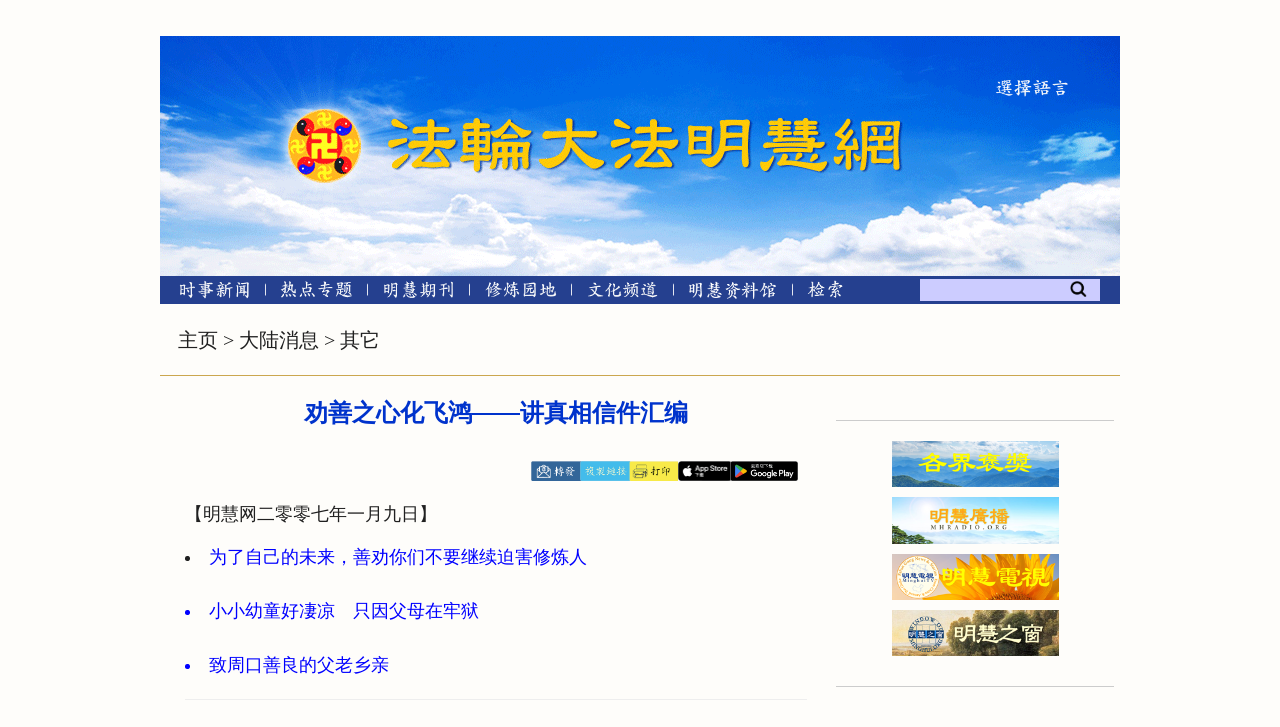

--- FILE ---
content_type: text/html
request_url: https://www.minghui.org/mh/articles/2007/1/9/%E5%8A%9D%E5%96%84%E4%B9%8B%E5%BF%83%E5%8C%96%E9%A3%9E%E9%B8%BF%E2%80%94%E2%80%94%E8%AE%B2%E7%9C%9F%E7%9B%B8%E4%BF%A1%E4%BB%B6%E6%B1%87%E7%BC%96-146358.html
body_size: 74921
content:
<Html xmlns:cs="urn:cs">
  <head>
    <META http-equiv="Content-Type" content="text/html; charset=utf-8">
    <meta http-equiv="Cache-control" content="max-age=60">
    <meta name="viewport" content="width=device-width, initial-scale=1"><script src="/pub/mobile/Scripts/jquery-1.10.2.js" type="text/javascript"></script><link href="/pub/mobile/Content/bootstrap.css" rel="stylesheet"><script src="/pub/mobile/Scripts/bootstrap.js" type="text/javascript"></script><script src="/pub/cmh2015/js/responsive-navigation.js"></script><title>劝善之心化飞鸿——讲真相信件汇编 【明慧网】</title>
    <meta name="keywords" content="劝善之心化飞鸿——讲真相信件汇编,大陆消息,其它">
    <meta name="description" content="【明慧网】&#xA;为了自己的未来，善劝你们不要继续迫害修炼人">
    <meta property="og:locale" content="en_US">
    <meta property="og:url" content="https://www.minghui.org/mh/articles/2007/1/9/劝善之心化飞鸿——讲真相信件汇编-146358.html">
    <meta property="og:type" content="article">
    <meta property="og:title" content="劝善之心化飞鸿——讲真相信件汇编">
    <meta property="og:description" content="【明慧网】&#xA;为了自己的未来，善劝你们不要继续迫害修炼人">
    <meta property="og:image" content="https://www.minghui.org/">
    <meta property="fb:app_id" content="443222670011622">
    <link rel="canonical" href="https://www.minghui.org/mh/articles/2007/1/9/%E5%8A%9D%E5%96%84%E4%B9%8B%E5%BF%83%E5%8C%96%E9%A3%9E%E9%B8%BF%E2%80%94%E2%80%94%E8%AE%B2%E7%9C%9F%E7%9B%B8%E4%BF%A1%E4%BB%B6%E6%B1%87%E7%BC%96-146358.html">
    <meta property="og:site_name" content="明慧网 www.minghui.org">
    <meta property="article:tag" content="大陆消息,其它">
    <meta property="article:section" content="">
    <meta property="article:published_time" content="2017-08-07T16:32:05.9540439">
    <meta property="article:modified_time" content="2017-08-07T16:23:48.273">
    <meta name="fburl" content="https://www.facebook.com/sharer/sharer.php?u=https%3a%2f%2fwww.minghui.org%2fmh%2farticles%2f2007%2f1%2f9%2f%e5%8a%9d%e5%96%84%e4%b9%8b%e5%bf%83%e5%8c%96%e9%a3%9e%e9%b8%bf%e2%80%94%e2%80%94%e8%ae%b2%e7%9c%9f%e7%9b%b8%e4%bf%a1%e4%bb%b6%e6%b1%87%e7%bc%96-146358.html">
    <meta name="twurl" content="https://twitter.com/intent/tweet?text=%e5%8a%9d%e5%96%84%e4%b9%8b%e5%bf%83%e5%8c%96%e9%a3%9e%e9%b8%bf%e2%80%94%e2%80%94%e8%ae%b2%e7%9c%9f%e7%9b%b8%e4%bf%a1%e4%bb%b6%e6%b1%87%e7%bc%96&amp;url=https%3a%2f%2fwww.minghui.org%2fmh%2farticles%2f2007%2f1%2f9%2f%e5%8a%9d%e5%96%84%e4%b9%8b%e5%bf%83%e5%8c%96%e9%a3%9e%e9%b8%bf%e2%80%94%e2%80%94%e8%ae%b2%e7%9c%9f%e7%9b%b8%e4%bf%a1%e4%bb%b6%e6%b1%87%e7%bc%96-146358.html">
    <meta name="mailtourl" content="mailto:?subject=%e5%8a%9d%e5%96%84%e4%b9%8b%e5%bf%83%e5%8c%96%e9%a3%9e%e9%b8%bf%e2%80%94%e2%80%94%e8%ae%b2%e7%9c%9f%e7%9b%b8%e4%bf%a1%e4%bb%b6%e6%b1%87%e7%bc%96&amp;body=https%3a%2f%2fwww.minghui.org%2fmh%2farticles%2f2007%2f1%2f9%2f%e5%8a%9d%e5%96%84%e4%b9%8b%e5%bf%83%e5%8c%96%e9%a3%9e%e9%b8%bf%e2%80%94%e2%80%94%e8%ae%b2%e7%9c%9f%e7%9b%b8%e4%bf%a1%e4%bb%b6%e6%b1%87%e7%bc%96-146358.html">
    <meta name="printurl" content="/mh/articles/2007/1/9/劝善之心化飞鸿——讲真相信件汇编-146358p.html">   <link rel="shortcut icon" href="/pub/cmh2015/favicons/favicon-48.ico" type="image/x-icon">
<link rel="apple-touch-icon" sizes="57x57" href="/pub/cmh2015/favicons/apple-touch-icon-57.png">
<link rel="apple-touch-icon" sizes="60x60" href="/pub/cmh2015/favicons/apple-touch-icon-60.png">
<link rel="apple-touch-icon" sizes="72x72" href="/pub/cmh2015/favicons/apple-touch-icon-72.png">
<link rel="apple-touch-icon" sizes="76x76" href="/pub/cmh2015/favicons/apple-touch-icon-76.png">
<link rel="apple-touch-icon" sizes="114x114" href="/pub/cmh2015/favicons/apple-touch-icon-114.png">
<link rel="apple-touch-icon" sizes="120x120" href="/pub/cmh2015/favicons/apple-touch-icon-120.png">
<link rel="apple-touch-icon" sizes="144x144" href="/pub/cmh2015/favicons/apple-touch-icon-144.png">
<link rel="apple-touch-icon" sizes="152x152" href="/pub/cmh2015/favicons/apple-touch-icon-152.png">
<link rel="apple-touch-icon" sizes="180x180" href="/pub/cmh2015/favicons/apple-touch-icon-180.png">
<link rel="icon" type="image/png" href="/pub/cmh2015/favicons/favicon-16.png" sizes="16x16">
<link rel="icon" type="image/png" href="/pub/cmh2015/favicons/favicon-32.png" sizes="32x32">
<link rel="icon" type="image/png" href="/pub/cmh2015/favicons/favicon-48.png" sizes="48x48">
<link rel="icon" type="image/png" href="/pub/cmh2015/favicons/favicon-96.png" sizes="96x96">
<link rel="icon" type="image/png" href="/pub/cmh2015/favicons/favicon-128.png" sizes="128x128">
<link rel="icon" type="image/png" href="/pub/cmh2015/favicons/favicon-192.png" sizes="192x192">
<link rel="stylesheet" type="text/css" href="/pub/cmh2015/mastersubsite20210516.css?v=251220b" />
<link rel="stylesheet" type="text/css" href="/pub/p7pmm/p7PMMh04.css" />
<link rel="stylesheet" type="text/css" href="/pub/p7hgm/p7hgm04.css" />
<link rel="stylesheet" type="text/css" href="/pub/p7irm/p7IRM01.css" />
<link rel="stylesheet" type="text/css" href="/pub/cmh2015/css/liquidcarousel.css" />
<script type="text/javascript" src="/pub/scripts/swfobject.js"></script>
<script type="text/javascript" src="/pub/p7pmm/p7PMMscripts.js"></script>
<script type="text/javascript" src="/pub/p7hgm/p7HGMscripts.js"></script>
<script type="text/javascript" src="/pub/p7irm/p7IRMscripts.js"></script>
<script type="text/javascript" src="/pub/cmh2015/js/jquery-1.8.2.js"></script>
<script type="text/javascript" src="/pub/cmh2015/js/jquery-ui-1.9.0.custom.min.js"></script>
<script type="text/javascript" src="/pub/cmh2015/js/jquery-ui-tabs-rotate.js"></script>
<script type="text/javascript" src="/pub/cmh2015/js/jquery.liquidcarousel.js"></script>
<script type="text/javascript" src="/pub/cmh2015/js/fprb.js"></script>
<script type="text/javascript" src="/pub/cmh2015/js/article.js?v=20230303"></script>
<script type="text/javascript" src="/pub/cmh2015/js/postform.js"></script>
<script type="text/javascript" src="/pub/cmh2015/js/adimage.js?v=20230215"></script>
 <link rel="stylesheet" href="/pub/cmh2015/css/jquery-ui.css">
    <link rel="stylesheet" href="/pub/cmh2015/css/jquery-ui.css"><script>
        var copyDic= [];
      </script><script type="text/javascript" src="/mh/articles/2007/1/9/disablecopy.js"></script><script src="/pub/cmh2015/js/responsive-article.js"></script><style>
        . img {
        background-color: rgb(153,146,158);
        }
         .fade{
        opacity: 1;
        }

      </style>
  </head>
  <body id="146358" class="articlebody">
    <div id="ar_master_container">
      <div id="ar_content">
        <div></div>
        <div id="ar_breadcrumb"><a href='/' class='catTitle'>主页</a> > <a href='/mh/fenlei/72/' class='catTitle'>大陆消息</a> > <a href='/mh/fenlei/196/' class='catTitle'>其它</a></div>
        <div>
          <hr class="ar_hr">
        </div>
        <div id="ar_container1">
          <div id="newar_container1_1" style="min-height:1100px">
            <div id="ar_article1">
              <div class="ar_articleTitle">
                <h1>劝善之心化飞鸿——讲真相信件汇编</h1>
              </div>
              <div id="ar_bArticleContent_OuterFrame">
                <div class="ar_AuthorDate">
                  <div class="ar_authordatedetail">
                    <div class="ar_Date"></div>
                  </div>
                  <div class="ar_datesocial">
                    <div class="ar_socialcounter">
                      <div class="ar_articleprint">   
<span class="facebooksocial">
   <a href="" target="_blank"><img src="/pub/cmh2015/images/icon_email.png" alt="EMail" /></a>
</span>
<span class="mailtosocial">
	<a href="javascript:void(0);" ><img src="/pub/cmh2015/images/icon_refer.png" alt="转发"  onclick="myFunction()" /></a>
</span>
<span class="printsocial">
	<a href="" target="_blank"><img src="/pub/cmh2015/images/icon_print.png" alt="打印" /></a>
</span>
<span class="applestore">
	<a href="https://apps.apple.com/us/app/minghui/id1099549702" target="_blank"><img src="/pub/cmh2015/images/ios-app-download.jpg" alt="安装苹果智能手机明慧APP" height=20px /></a>
</span>
<span class="googlestore">
	<a href="https://play.google.com/store/apps/details?id=org.minghui.minghui" target="_blank"><img src="/pub/cmh2015/images/android-app-download.png" alt="安装安卓智能手机明慧APP"  height=20px /></a>
</span> </div>
                    </div>
                  </div>
                </div>
                <div id="ar_bArticleContent" class="ar_articleContent">【明慧网二零零七年一月九日】<p><a href=#2007-1-8-chletters-1><font color=#0000ff><li>为了自己的未来，善劝你们不要继续迫害修炼人</li></font></a><br><a href=#2007-1-8-chletters-2><font color=#0000ff><li>小小幼童好凄凉　只因父母在牢狱</li></font></a><br><a href=#2007-1-8-chletters-3><font color=#0000ff><li>致周口善良的父老乡亲</li></font></a><p><h4><hr size=1><a name=2007-1-8-chletters-1></a>为了自己的未来，善劝你们不要继续迫害修炼人</h4><p>——致四川广大官员和警员的公开信<p>四川广大官员、警员：你们好！<p>我们是四川法轮大法修炼者。我们衷心祝愿你们与你们的家人都能拥有一个美好的未来！带着这种愿望，我们给你们写这封公开信。<p>1999年7月20日，江泽民一意孤行的下达了对法轮功的迫害命令后，七年多来，上万法轮功学员被迫害致死，数千人被活体摘取器官并焚尸灭迹，几十万人被非法关押、劳教、判刑，上亿人的信仰权利被剥夺。抄家、罚款、恐吓、威逼，无人不受其害。各级政府官员，特别是警察，在江氏强权、株连政策的淫威下，在谎言欺骗、栽赃陷害的各种邪恶宣传蒙蔽下，在江氏下达对法轮功学员“名誉上搞臭、经济上截断、肉体上消灭”、“打死算自杀、不查身源自行火化”的邪恶命令中，有多少官员，特别是警察参与了对法轮功的打击迫害。<p>然而在迫害中，有多少人真正想过这个迫害政策是错误的，是违背中国现行的宪法和法律的，更违背人类的良知和道德。因为，中国宪法明文规定，中华人民共和国公民有信仰自由。翻遍所有李洪志师父的著作、文章，从始至终贯穿着一个教导，作为一个法轮功学员就是要做一个好人，更好的人，以至符合更高标准的好人，无论在家庭中、工作中、社会中做什么事首先想到别人，遇到矛盾向内找。难道这样的教导也是属于“邪“的范围吗？法轮功在国内洪传近十五年，无数的修炼者身体得到康复，道德得到提升，因此李洪志师父多次受到政府部门的有关褒奖，这是九九年七二零前所有中国人看到的。现在法轮大法已洪传海外八十多个国家和地区，上亿人修炼，所到之处为那里的人们带来了幸福和健康，获得世界各个国家的2000多项褒奖和支持决议。《转法轮》等多种大法书籍被翻译成30多种语言版本在全世界公开发行。<p>法轮大法是正法，千万不要再参与迫害善良的修炼者！相信你们也都知道“善恶必报”的天理。在对法轮功的非法迫害中，其实很多官员和警察也是中共的直接受害者。因此，为了你们能拥有一个美好的未来，奉劝那些被权欲、利欲冲昏头脑的官员、警员不要再助纣为虐、迫害良善，不要去做“以害人开始，以害己结束”的事情。<p>由于这些年来受无神论教育的影响，有人不相信“善恶有报”的天理，但现实生活中却真实发生着很多这种事情，请看看下面选录的部份四川迫害善良的法轮功修炼者遭恶报的事例吧：<p>四川省公安厅副厅长孙建国（四十多岁）跟随江氏流氓集团，使用流氓手段打压按“真、善、忍”做好人的人。正当他踌躇满志之时，被查出得了癌症。据说手术后恢复的“很好”，上面还准备提拔他。2005年，忽然横祸天降，“盐建路”贪污受贿案爆发，他被勒令停职。几天后便病重住院，不久即一命呜呼。<p>四川省南充市国安局副局长蒲其涛，直接指使市610、各区所属县国安大队、610等迫害大法弟子。突然暴病，得脑血瘤，住院三天即死亡。<p>四川省南充市高坪区国安大队指导员王立强，男，30岁，中国公安大学毕业，曾迫害过众多的法轮大法修炼者。2003年11月24日晚，王在一洗脚房与按摩小姐发生争吵，被洗脚房老板的儿子追杀。逃离过程中身亡。<p>四川省遂宁市大英县国安大队长姚建春，长期追随江氏集团迫害本地大法弟子，2004年底得癌症死亡。<p>四川德阳地区某市（县级）的国安大队头目马祥云迫害大法弟子，2002年4月，马某开车去上级那里邀功，车行至途中，突然钻入一大卡车车底，即身负重伤。在医院抢救时又突然停了电。数日后，马某在极度痛苦中死亡。<p>四川省泸州市江阳区工商局局长林敏、副局长李吉华和刘建国等，积极执行恶党迫害法轮功学员的指令，林敏于2003年因受贿翻船，退赃后被判刑五年；李吉华于2001年被撤职；2000年5月刘建国骑摩托车在泸州市东门口的电杆上撞死。<p>四川省劳改局李姓局长及专门迫害大法弟子的狱政处处长等8人，在监狱搬迁到龙泉过程中每人受贿数十万，并已被刑事拘留。<p>迫害死成都大法弟子徐芝莲的成都抚琴派出所恶警凶手庹玉兰，从1999年7.20来一直跟随江氏流氓集团参与迫害大法弟子，使多名大法弟子流离失所。2005年1月7日恶人得癌症死去。<p>成都市武侯区公安分局一科民警肖成干（男，50多岁），退休前对待大法弟子态度极其恶劣，亲手将多名大法弟子送去劳教或拘留。 2004年春节刚过，他就遭报死了，死时58岁。<p>成都市公安一处610成员冯久伟，自江××迫害法轮功以来紧紧跟随。他想以整法轮功来升官，结果官没有升上去，自己却遭恶报，他现在得了一种骨坏死病。他知道他是遭报应了，赶快退下来不干了。正因为他醒悟过来，才留下了一条性命。他对人讲：“我真不该去接迫害法轮功这个‘工作’。”<p>四川省眉山市国安局局长陈宏迫害大法及大法弟子，于2006年3月19日凌晨，私驾公车与乐山市公安局副局长杨晓江一行四人在峨眉山市游玩，与一辆大卡车相撞，杨晓江的头颅飞出车窗外，当场死亡，其余三人重伤，其中陈宏肋骨都摔断了几根。<p>四川省郫县德源镇综治办主任郑友奎一意孤行紧跟恶党迫害大法弟子，于2006年5月21日晚8时被雷电击毙。<p>四川省开江县公安局局长何健鸣，在达州市开江县任公安局长期间，残酷迫害法轮功学员。2006年6月3日，何健鸣被汽车撞死。<p>四川省女子监狱（简阳养马河女子监狱）恶警黄骥，男，约39岁，由于紧跟恶党迫害大法弟子，于2006年6月11日10点左右遭恶报身亡。<p>德阳市邮政局局长赖靖忠迫害法轮大法学员，犯下滔天大罪。2006年8月10日，因肝癌不治身亡。<p>自古以来，迫害神佛和修炼人的人都没有好下场。<p>南北朝时的宇文邕（公元543～578）做了北周武帝之后，禁止佛教的传播和信仰。他死后即被判官抓入地狱，受种种苦刑。隋朝隋文帝开皇十一年（公元592年），有个叫赵文昌的人，忽然暴死，但心头微温，家人停尸不敢入殓。赵文昌到了地狱，见到北周武帝宇文邕，身上带着三重钳锁，非常沉痛惨苦的对他说：“你是我的旧臣，你是暂时到此，不久即可回去。你回去后，替我对隋文帝说：我原先的各种罪过都快要偿还清了，只有锄灭佛法这条罪恶，实在深重，偿还不尽，至今未可赦免。希望隋文帝为我做一些功德，我借此福佑，方可得离地狱。”赵文昌答应照办。后来，赵文昌就复活了。他把北周武帝的境况和请求，上奏给隋文帝。隋文帝下令，教天下百姓交一点钱，为北周武帝做功德，请僧侣诵念《金刚般若经》，并设斋供养天下僧侣三日。还命史官把这件事写入隋朝的国史。（事见《法苑珠林》）<p>崔浩是北魏位高权重的大臣，官至司徒，他博学多才，才略出众，太武帝对他言听计从。但他尤其不信佛，一看到妻子读佛经，就将经书抢过去扔到井里。有一天，崔浩随从太武帝到长安，进入一佛寺后，发现寺里面有弓箭刀盾等武器，太武帝不由分说便下令将寺中的僧人全部杀了。崔浩借机建议说：“应该将所有的僧人全部杀光，把佛像佛经全都焚毁。”太武帝于是便采纳了他的建议，并且命令全国都要这样做。崔浩非常相信的道士寇谦之也劝他不要这样做，但崔浩执意不听，寇谦之告诫他这将引来杀身之祸，而且有灭族之灾，可崔浩哪里肯听。四年后的太平真君十一年，崔浩因为一点小事得罪了太武帝，结果就被判死罪并被诛灭九族，满门灭尽。太武帝后来冤杀了太子，自己又被身边的宦官亲信所杀。人们都说崔浩和太武帝这些人落得如此下场，这都是他们破坏佛法的报应，阴间更可怕的惩罚还在等着他们呢？<p>要知道无论是什么身份、地位、职业或借口，破坏佛法那都是罪孽深重、不可饶恕的天大罪业，必将受到最严厉的天谴，周武帝、崔浩和魏太武帝不就是前车之鉴吗？法轮佛法是诠释宇宙真理的最高佛法。那些受恶党蒙骗参与迫害法轮大法的人，为了自己和家人的将来，万望早日“悬崖勒马”，或许还有可以弥补的机会。<p>全国有很多官员和警察因明白了迫害真相，也看到了很多迫害大法弟子的恶警、恶人遭报应的事，所以遇到是迫害法轮功的差事就躲，有的还暗中保护大法弟子。这给他们自己选择了美好的未来。一些正直的官员和警察说：“法轮功迟早都会得到平反的，谁再迫害，将来肯定要倒霉！从法律角度上来看，这场迫害也是违法的。”<p>然而，自中共四川邪恶机构于2006年12月13日在攀枝花市米易县召开了所谓“全省公安会议”以来，成都市公安已非法绑架了三十多名法轮功学员，成都特务密布，监视、跟踪、盯梢法轮功学员、维权、上访、异议人士等。就在最近的2006年12月24日，成都大法弟子卿孃、黄秀清、陈明芳三人在新鸿路好又多附近被三个便衣跟踪、绑架，与此差不多同一时间一零六信箱的李超群、李瑞仙，八二信箱徐季秀，还有王玉芬在蜀香里被绑架并抄家。据说成都市又在图谋办洗脑班，妄想继续迫害大法弟子。2006年仅成都就被非法绑架了上百名法轮功学员，整个四川省被绑架了数百名。<p>广大官员、警员们，自古以来中国百姓都知道，但凡迫害修佛者，谤佛谤法，没有不遭恶报的，而且祸及家人、子孙。今天，中共非法镇压法轮功，动用整部国家宣传机器污蔑法轮功，制造“围攻中南海”，“天安门自焚”等等谎言欺骗中国人民和世界人民，制造对大法和大法弟子的仇恨。那它后果将会怎样？这是不言而喻的。<p>我们善劝所有被江氏集团的权势和利益所驱使下迫害大法的官员及国安、公安干警：赶快停止对法轮大法、大法弟子的迫害！固执到最后，那真的是连后悔都来不及了！尽管你们中有的已经迫害过我们，然而我们大法弟子也真的不希望看到你们是那样的结果啊！<p>在此，希望广大官员及警员们，请你们静下心来认真读一读《九评共产党》，认清共产党几十年来残暴统治给中华民族带来的深重灾难，看清共产党的邪恶本质，不要再追随其迫害善良与无辜，彻底结束对法轮功长达七年多的邪恶镇压。<p>全民行动起来，退出人类最大的邪教（共产党）组织，重振中华民族道德！<p>天将灭中共，请你们赶快退出恶党组织，以保平安！截止2007年1月3日已逾一千七百万勇士退出中共邪党的党团队邪教组织。退党网址：dajiyuan.com； epochtimes.com　（用破网软件上网），退党用笔名、化名同样有效。愿您能为自己选择一个真正无比美好的未来！<p>四川法轮功学员<br>2007年1月<p><h4><hr size=1><a name=2007-1-8-chletters-2></a>小小幼童好凄凉　只因父母在牢狱</h4><p>——致锦州石化股份有限公司全体职工及家属的公开信<p>全体职工及家属们：<p>纵观中共建政前后近六十年的历史，人为的悲剧不断地上演，我们又是在怎样的专制下生活呢？中共酷爱斗争，崇尚暴力，今天斗，明天斗，没有敌人造个敌人也要斗，酿成多少人间惨剧？恐怕它自己也无法统计。这是一段中华民族最黑暗的历史，千年易过，中共恶党的罪恶难消。<p>本文讲述的是发生在我们身边的迫害，是锦州石化公司职工王莹伟一家人的悲惨遭遇。<p>二零零六年十二月上旬，王莹伟接到山东省第二劳教所通过弟妹转达的通知，让他去淄博，看望因炼法轮功而被关押在那里的弟弟王莹义，说王莹义现在面临被截肢的危险。于是第二天，王莹伟与几位亲属、朋友乘火车去淄博。可没想到他竟一去不回。等家中其他亲属回来后，才知道，他们不但未能将王莹义接回，王莹伟也被抓了。原来他们在坐车途中遭到锦州铁路乘警长李云虎盘问，当乘警得知王莹伟和与他的几个朋友是炼法轮功的时，便强行将他们带走，虽然他们身上有身份证，但李云虎等人没有将此事通知这四人的家属。在接下来的几天里，全家人多方打听，没有线索，大家急得吃不下饭，经过苦苦查询，最后终于得知他们被关押在济南铁路看守所。<p>听到这一消息，我们十分担忧，因为熟悉王莹伟的人都知道，一旦他被长期非法监禁，就意味着他那十一岁的女儿将无人照顾，因为孩子的母亲——王莹伟的妻子李凤君已被非法关押在沈阳马三家劳教所达两年多。王莹伟与妻子李凤君的父母家都在外地，锦州没有任何亲属。他家现住锦州市古塔区敬业北里26号楼117号。<p>王莹伟的女儿——锦州石油小学四年级学生王爱群近日在写给有关部门的信中说：“…我也吃不下饭，上课走神。”“以前我天天想妈妈，我妈妈因修大法、做好人被关押在沈阳马三家劳教所两年多了，每天放学时看见同学们的妈妈来接孩子，我心里难受极了，我常常偷偷地哭泣。现在我又失去了父亲，我可怎么办啊！我的爸妈都是好人哪！他们没有任何危害社会的行为。为什么不让我见到爸爸妈妈？我家在锦州没有亲属，亲属都在外地，目前我父亲的一个朋友收留了我，可我不能长期在他家呀，我怎么办哪？” “铁路公安处干警：请你们释放我父亲吧，他是个好人，在单位里他任劳任怨，人人称赞；在家里他关爱双亲，也非常疼爱我，我为自己能有这样一位好父亲而感到自豪。虽然妈妈不在家，可有爸爸的陪伴，我的心里也多了一份安慰，每天我与爸爸相依为命，我们在盼望着妈妈能早日归来。没想到妈妈没有回来，又不见了父亲，幼小的我好害怕呀！干警叔叔：你们也有孩子，将心比心，我想任何一个善良的人都不忍心让我们家遭受更大的磨难。希望你们能理解一个处在孤独无援之中的小女孩此时的痛苦心情，盼望父亲早日回家。”<p>读到这里，让人感到心酸和悲痛，难道这就是中共所倡导的“和谐社会”？非得把百姓逼到一家三口三分离的地步吗？<p>法轮大法是一种提升道德、净化身心的修炼功法，没有任何政治诉求，恰恰相反，他告诫修炼的人不能杀生、要做好事、要重德、要与人为善，正是因为好，所以炼的人多。<p>王莹伟曾患有夜游症，父母和妻子为他操了不少心。一九九六年他三十岁时，与妻子开始修炼法轮大法，不久他身心健康，疾病痊愈。他们夫妻俩是九二年大学毕业分配来锦州的。修炼后他们把锦州当作第二故乡，无论是夫妻之间，还是与同事、邻里之间，都和睦相处；他们敬业爱岗，对工作认真负责。一九九九年王莹伟做加氢车间设备员工作，他一丝不苟，兢兢业业，对车间所有设备（塔、罐、炉、机泵）从工作原理、性能、结构、检修等都能熟练掌握。特别是他严格按照法轮大法“真善忍”的法理要求自己，任劳任怨，不争名利，为保证二加氢装置的安全运转做出了贡献。李凤君毕业于东北师大图书情报系，在锦州石化公司情报档案处工作。她工作出色，业务精湛。<p>江氏由于妒嫉法轮功的迅速发展，利用中共打压法轮功。九九年七月，一时间全国各种媒体一起上阵，开始了文革式的“狂轰滥炸”，连续滚动式播放取缔法轮功的决定和对法轮功的所谓揭批。当王莹伟夫妇听到取缔法轮大法的消息时，他们震惊了，不愿相信这是真的。想到自己如今健康的身体，祥和的心态，想到法轮功给亿万家庭带来的幸福和为社会道德的回升起到的巨大作用，而电视里却在恶毒诽谤，他们十分难过，认为做人不能没有道义和良心，师父叫弟子们要做正直的人。于是七月二十日，王莹伟依照《宪法》赋予公民的合法权利，进京为大法和平上访，希望政府能改变错误决定。然而此行他不但未能为大法伸冤，反遭抓捕，又被非法劳教一年。看到电视、报刊继续诽谤大法，百姓深受蒙蔽，二零零零年六月李凤君怀着对政府的巨大信任，也动身进京上访，也被抓捕，她被送进强制“转化班”（又称洗脑班），后由单位出面，交了五千元罚款才得以回家，事后全部罚款都在她的工资中被扣除。王莹伟被解除教养后，石化股份公司撤销了他的设备员工作，让他下到车间倒班。后又将他调到检修班当一般检修工人。公司成立维检修中心后，他又被调去当仓库管理员。王莹伟虽然是全国重点大学——大连理工大学的优秀毕业生，而且工作十几年了，可至今公司不给他晋升工程师技术职称。二零零四年四月，李凤君因讲述法轮功真相被锦州国安局通缉，她不得不流离失所。大约一个月后，锦州石化公司将她非法开除了公职。市国安局二处特务宋振明、李贵文为抓李凤君将王莹伟绑架作为人质，家中剩下九岁的女儿无人照管，学校、单位、小饭桌阿姨和善良的人们向国安局多次呼吁，可国安特务置之不理。二零零四年五月中旬，李凤君被国安特务宋振明、李贵文等人非法抓捕并被非法教养三年。之后王莹伟被勒索五千元钱后才被放回。<p>在魔难和痛苦面前，王莹伟表现出了一个大法弟子的大善大忍之心，他不计不恨，在家里既当爹又当妈；在车间里他一如既往，服从分配，勤勤恳恳，踏实工作，受到车间职工的一致好评。<p>这样的好人不应该遭到如此迫害呀！其实，任何一个有头脑的人都可以反问一句：法轮功真如你共产党说的那么坏，为什么千千万万的人在炼？难道这些人都没有分辨好坏的能力呢？更何况在炼法轮功的人中，大学生，研究生，博士大有人在，专家教授也大有人在，谁能说他们不懂科学在搞迷信活动？现在法轮功洪传全80多个国家，而唯独中共恶党如此惧怕“真、善、忍”。<p>今天，法轮功修炼者就是讲几句真话，将法轮功真实的情况用传单等形式告诉世人而已。那么，作为一个公民表达一下自己对某个事件的看法，这不很正常吗？告诉人们事实真相，这是他们善心的表现。然而七年来，大法弟子被非法迫害，所遭受苦难世人难以想象。事实是触目惊心的。自镇压开始到现在，经民间核实被迫害致死的法轮功学员已超过三千人！在二零零五年十二月份，明慧网上登载了两篇《锦州地区迫害法轮功情况综述》的文章，上面记述了从九九年七月至零五年十二月，锦州地区二十七名法轮功学员被迫害致死的情况综述。在这些迫害案例中，有十四人是在绑架、关押、实施迫害过程中被迫害致死的，包括有二人在劳教所迫害精神失常以后，于家中去世；另有十三名学员因长期高压，敲诈勒索、恐吓、绑架、遭受巨大精神打击而过早离世。他们大多是三、四十岁的青壮年或五、六十岁的老年妇女。<p>二零零六年三月份，海外《大纪元》报披露了中共非法关押法轮功的劳教所、监狱等集中营活摘法轮功学员器官（心、肝、肾、皮肤、眼角膜）牟利暴利，并分是灭迹的罪恶。此事震惊国际。全世界的人都说，德国法西斯没干的事，中共都干了，太邪恶，太残暴了。现在全世界正义之士都站出来谴责中共的暴行，要求本国政府出面干预，制裁中共，制止在中国发生的这场对好人的迫害。这样令人发指的罪恶，如果有谁还对其维护甚至充当其协从，他都是站在了邪恶的一遍，都是邪恶的帮手。当你明白了中共是在掩盖罪恶颠倒黑白，明知中共为贪图暴利而从事着当今人类最邪恶的罪行，相信任何一个有正常思维的人都要做出相应的抉择，决不会与魔共舞。<p>自《九评共产党》一书问世以来，人们认清了恶党本质，因此那些有远见的有正义感的良心人士纷纷找渠道，秘密退出了共产党的一切组织。目前在大陆通过互联网退出共产邪灵组织的人就有1700多万。现在海外华人中流行一句话：“要做中华儿女，不做马列子孙” 。<p>各位职工及家属：王莹伟夫妇是咱公司的职工，那也是咱们的同胞啊！俗话说：人不亲，土亲。希望你们对法轮大法多一点了解，对他们的女儿多一点关爱。让我们拿出道德勇气，采取各种方式抵制这场旷日持久的迫害，尽快结束这场民族的浩劫。善待好人不会使您失去什么，只能给您及家人带来美好的未来。<p>在此，我们也真心希望所有参与迫害的人不要再对大法弟子行恶了。赶快收手吧！悬崖勒马，亡羊补牢尚为时不晚。否则，将来当我们面对真正的法制社会的时候，你们怎么办呢？特别是近年来大陆现世现报的例子非常多，那是他们迫害大法弟子遭到的天谴。凡是在这场迫害中站在邪恶一边参与迫害的，都将为自己的行为负责。过去老人们讲老一辈做多了坏事，子孙后代都要受牵连，此言不虚啊！病魔不会无故缠身，灾祸也不会无因降临，是报应，也是天理。请不要为近利迷失了双眼。为了你们自己，为了你们的家人，为了你生命的永远，请觉醒吧，这是我们的善心忠告。历史上所有的预言在不久的将来即将兑现。真诚地祝愿你们在历史最关键的时刻做出最理智的选择。<p>让我们共同企盼王莹伟早日回家，与女儿相聚；企盼李凤君早日出狱，与丈夫和女儿团圆。<p>祝锦州石化股份有限公司全体职工及家属身体健康，合家欢乐！<p>锦州大法弟子<br>2007年元月<p><h4><hr size=1><a name=2007-1-8-chletters-3></a>致周口善良的父老乡亲</h4><p>善良的周口父老乡亲：你们好！<p>在新春佳节来临之际，我们向辛勤操劳一年的同胞兄弟姐妹拜个早年。<p>为了周口父老的永远安康，我们特发此信，把周口迫害大法的恶人恶行披露给大家，把法轮大法的美好告诉给大家，把福音和吉祥送给大家。<p>1992年李洪志师父将法轮大法于传于世间。因其具有祛病健身和心灵净化的神奇功效，经过人传人，心传心，从繁华都市到穷乡僻壤，迅速而广泛的铺开，在短短几年间，全国修炼大法者已达上亿人。到一九九四年，李洪志先生结束国内传法，使法轮大法走向国外。所到之处，备受欢迎。目前，大法已广传世界八十多个国家，受到褒奖2000多项。至今，大法著作被译成30多种文字，使灿烂的中华文化光耀寰宇。这是中华民族的骄傲！我们全体中华儿女应该为此感到无比欣慰和自豪！<p>1995年法轮大法洪传到河南周口，至1999年，全区已有五万余人走上了修炼之路。当时，在周口七一路两侧，不到百米就有一个炼功点。行署南院就是个数百人的炼功点。在炼功的人群中，有地区级领导、教授讲师，又有普通市民、个体商户。人们告别了疾病折磨的痛苦，找到了人生的真谛，用宇宙大法真、善、忍的标准规范自己，在单位是个好领导、好职员，在家里是个好妻子、好丈夫，在社会上是个奉公守法的好公民。看淡名利，与世无争，家庭温馨，四邻和睦。<p>淮阳的炼功人数为周口之最，炼功点四百八十多个，三万多人炼功。尤其是县城东南朱集、鲁台、新站等乡镇，几乎村村都有炼功点，天天都有炼功后的奇迹出现。<p>朱集镇有个六十多岁的村妇，因患病造成重度弯腰，腰弯成了直角，痛苦了六年。学功三天，身直如初。<p>一人炼功，全家受益。朱集村民雷某某夫妇都炼功，有一天，其幼小的儿子在村外玩耍，失足掉入水深丈余的机井里。救上来以后，众村民发现小孩上身衣服竟是干的。此事传开，附近村民无不叹服大法的神奇。<p>98年初春的一天夜里，春雷阵阵。一团火球穿过一农户的窗户，在屋里炸响，然后冲破后墙房檐，凌空而去。此时农户家墙上泥坯纷纷掉落，满屋烟雾弥漫。按照常识，雷电携几万伏高压在屋内炸响，必定人屋俱焚。但此次一家数口毫发无损。等烟雾稍退，挑灯查看，就连屋内电器都无任何损坏。而不炼功的左右邻居，电视机、录音机都被震坏了。原来，该户一家都炼法轮功，故能化险为夷。<p>就这样，一个奇迹过后，就有一大批村民成了修大法的新学员。由此带来了民风的淳朴，社会的和谐，道德的回升，环境的改善。真是夜不闭户，道不拾遗，地里种瓜果无须守夜。98年《周口日报》曾报道朱集树茂水清，生态环境走向良性循环，多年不见的野鸟都回来了。<p>在当时，除了那些受无神论毒害而思想特别固执者，或陷入名利场中完全迷失本性者，法轮大法受到了周口民众的普遍认可。<p>风云突变。99年7月20日，中共流氓集团开始了对法轮功的血腥镇压。原因是，大法的“真、善、忍”和中共邪党的“假、恶、斗”形成了鲜明的对比，而且修炼人数与日俱增，社会影响广泛而深入，疯狂骄横惯了的中共不能容忍广大人民喜爱法轮功，江泽民更是出于一个小丑的妒嫉，利用手中的权力，与共产邪党互相利用，向一心只为做好人的修炼人群举起了屠刀。对大法修炼者实行“名誉上搞臭，经济上截断，肉体上消灭”的法西斯灭绝政策，利用全部专政工具、宣传机器和几十年来积累的整人手段，倾尽国力，妄图在“三个月内铲除法轮功”。<p>在中共铺天盖地的谎言欺骗和层层施压的淫威之下，周口一些人或为了保自己的乌纱帽，或为了敛财，或为了捞政治资本往上爬，竟泯灭良知，颠倒黑白，践踏法律，助纣为虐，对善良的同胞、手无寸铁的大法弟子下起了毒手。在惨无人道的迫害中，我们这里至少有16人被迫害致死，有几十人被判刑（其中有6人被判15年重刑），有500人以上被劳教，被非法抄家、毒打、罚款、羁押，开除公职的更是无计其数。<p>被迫害的大法弟子都是什么样的人？迫害大法弟子的又是些什么样的人？我们仅举以下数例，其中是非、善恶，众乡亲自会判断。<p>大法弟子王俊，项城南顿粮所职工，工作兢兢业业，不图名利，为人忠厚良善，品端行正。99年10月，他依法到国务院信访办上访，说明大法真相，却被恶警非法劫持，带回当地，判劳教三年。在开封劳教所，王俊受尽酷刑和劳役的折磨。劳教期满，本应回原籍与家人团聚，却被项城恶人指使国保直接绑架到看守所继续关押。因项城市委书记王晓然、市长孟维忠、政法委书记王克非、公安局长刘国庆都想在法轮功问题上创“政绩”向上爬，所以，这几个没有人性的恶徒相互勾结，狼狈为奸，把王俊在看守所关了几个月以后，又送到许昌劳教所继续迫害。<p>大法弟子马向东，原为太康杨庙年轻的党委副书记。在任上，马向东为群众排忧解难，无怨无悔，两袖清风，一身正气，是杨庙民众公认的廉洁为民的“好书记”。在大法蒙受不白之冤之际，为还大法清白，他抛家舍业，赴京和平上访。结果被非法绑架，判三年劳教，在开封劳教所受尽摧残。这边，以韩洪然为首的县委又开大会宣布，对其实行“双开除”。马向东劳教到期后，以杜民庄为头目的邪共县委指示将他直接投进本县监狱继续羁押。<p>大法弟子雷得法，原淮阳纱厂人事科长。其妻子以前多种顽疾缠身，光炎症就有十几种，外号“老炎”。长年投医问药，不见好转，痛苦不堪，度日如年。1995年底，雷得法把妻子送到炼功点上，刚炼几天，百病皆除，饭量变大了，体重增加了，脾气也好了。雷得法一看这么神奇，自己也走上了修炼道路。雷平时就淳朴厚道，少言寡语，是四邻八舍公认的好人。修炼以后更是用高标准要求自己。修炼前厂里有托他帮忙办事的，曾收过礼品。修炼以后，他把收礼品作价，退回本人。大法无辜遭迫害以后，雷得法曾因赴京上访被关押数月，多次遭周口市、淮阳国保和看守所恶警毒打。2003年3月18日，因刷写大法真相标语，被判七年重刑。淮阳国保队长耿守灵、赵敏等恶警还层层上告，要求重判。说“我们跟踪几个月，才把他抓住，只判七年，太便宜他了。”在新乡监狱，原本身强体健的雷得法被折磨成重病，监狱只得放其“保外就医”。前一阵子，当地恶警还经常到他家骚扰，害的他家无宁日。<p>这样的例子数不胜数。下面再看看迫害大法弟子的都是些什么人呢。？<p>周口610头目于义云，出生于项城农家，当过兵，后来当上了周口政法委副书记。<p>大法遭打压以后，于义云成了610的头目。他平时给人的印象是有修养，能干，实在。可他对别人说：“我混到这个位置上不容易，决不能因法轮功问题出什么闪失”。所以，他要千方百计保住他的既得利益。表面上，他对接触到的大法弟子和颜悦色，承认大法弟子都是好人。另一面，他深藏于幕后，策划、部署对大法弟子的一轮又一轮迫害。他曾多次在项城等对大法弟子迫害最为残酷的市县主持召开现场会，为恶人壮胆打气，推广迫害的所谓“先进经验”；他曾多次草拟迫害大法弟子的条文，2005年还签署了对大法弟子实行“快侦、快审、快判”的邪恶文件；2006年5月女大法弟子杨秀灵被非法劫持批捕，于叫嚣“像杨秀灵这样的，必须重判，否则起不到打击作用”，就此案还向川汇区施压，导致杨一审时被判刑十年。<p>周口中心医院副书记郑永军是军转干部，在西华、沈丘、项城等地任过职，别人评价他有工作能力，为人办事热心。但最近这些年沾染上了寻花问柳的恶习，年过半百的人了，竟同时包养多名情妇。<p>中共下手打压大法以后，郑具体负责本单位的迫害事宜。他多次在会议上污蔑、谩骂大法，为恶警提供黑名单，甚至把只是送老伴去炼功的本院医生都写进黑名单里。他多次强迫大法弟子看诽谤大法的录象，监控、举报，扣发大法弟子的工资，员工们议论他“做的太过份了”。<p>郑永军的行恶遭了报应。2005年6月10日中午，郑氏于11点30分提前离岗，到隔壁良苑小区为一情妇购买的单元楼里寻欢作乐，乐极生悲，突然暴毙，赤裸裸的死于情妇床头。因此事臭不可闻，医院为其开追悼会时只通知了中层以上领导。郑永军死有余辜，在追悼会刚刚结束，众人尚未离去之时，突然来了一位20出头的陌生女子，怀抱一个两岁左右的女孩，走到棺前抚棺哭嚎：“你咋这么心狠呢！你走了叫我们娘儿俩怎么过呀！”弄的郑的妻子儿女和医院领导哭笑不得，尴尬之极。<p>淮阳公安局副政委任伟。任伟是副政委兼交警队队长，一度炙手可热，横行霸道，草菅人命，敲诈勒索，欺男霸女。任与二奶夏某生了一个女儿。他出入于豪华酒店、舞厅，发现漂亮女子，即令狐朋狗友伺机包抄，等散场时你推我架，把人带走，由任伟玩弄。他挥霍无度，在郑州嫖妓，一宿消费万元。99年7.20开始，任伟数十次亲自带人非法对大法弟子绑架、抄家、罚款、监禁、送劳教。据统计，任伟主抓迫害的两年多时间，淮阳县、乡恶警对大法弟子的罚款达300万元左右。<p>2001年7月21日，任伟带人到县城北关大法弟子张利家非法抄家，发现箱子里有1700元现金，被他装入私囊。<p>99年底，任伟向民办天益驾校女校长黄某（因其曾任淮阳法轮功辅导站站长）“借款”6万元，被黄婉拒，遂怀恨在心。一周后，任伟借口有人举报，带人到黄某家抄家，只抄到一个留言条，这帮恶警硬说此条与法轮功有关，把黄某劫持，投入商水看守所，非法罚款18万元。黄某的丈夫照数交齐，人还是没放出来，只好又筹措5000元现金，忍气吞声送到任伟手里，黄某才恢复自由。<p>有道是“多行不义必自毙”。2002年周口查获一桩盗窃汽车案，带出了任伟，他被逮捕入狱。任伟因大量购买赃车、敲诈钱财、重婚等六项罪名，被判刑二十年。在其被押往外地服刑之日，只有结发妻子为他送行。<p>在受审期间，任伟对一位司法界人士说：“我坐监太亏了，我不就是娶了两个老婆吗？”对方告诉他：“你到现在应该明白了，你是迫害法轮功遭了恶报啊！”任伟低头沉默许久，承认自己当时无知，不知利害。略有悔悟，但为时已晚矣。<p>原商水县原公安局长刘国庆。刘国庆曾任项城公安局长，03年调至商水。刘在项城的时候，正是邪恶迫害大法最猖獗的时候，一个小县级市，竟有近百人被绑架、抄家、劳改、劳教，被用各种恶毒方式摧残……在骇人听闻的虐杀恐怖中，大法弟子有被迫害致死者、致疯者，被开除公职者、妻离子散者、流离失所者。刘指使其下属采用跟踪、抄家、罚款、毒打、无限期羁押、酷刑折磨、送劳教、判刑等各种方式，肆无忌惮的迫害大法弟子。<p>刘国庆疯狂敛财，广为人知。他明码卖官是公开的秘密。无论何人要官、何人打的招呼，都须送足钱数。安排一个乡镇派出所所长，刘国庆内定的码子若是10万元，你进贡9万就休想戴上所长帽。只要你按码送够，在最短时间内就能走马上任。后来全局上下都清楚了刘的“秉性”和每个官帽的价位，给刘送钱时干脆一次到位，刘也都能“高效”办成。<p>刘国庆老谋深算，一手遮天，日进万金。如此巨贪，只因迫害大法有“功”，在项城任上，被晋升为副处级。在其调出项城时，公安局上下议论的沸沸扬扬，指摘他带走黑钱两千万。<p>03年刘国庆调到商水，仍然坚持与大法为敌，残害善良。诸事不关心，重点抓两条：一个是抓钱，一个是抓法轮功。造成公安内部腐败成风，各种刑事案件一路攀升。05年8月中旬，刘指使恶警非法劫持了姚爱莲等三名大法弟子，投入看守所迫害。事隔数日，该所就发生了6名重犯（其中三名杀人犯）袭警后越狱潜逃惊天大案，惊动了公安部。商水悬赏百万元缉拿逃犯。看守所长等人因渎职罪被判刑，刘国庆被迫引咎辞职。<p>据周口了解刘国庆为官历史者推算，刘捞的赃款决不下6000万元。刘用巨额赃款为其子在省会郑州购买豪华住宅、高级轿车……有人对善良的大法弟子坐班房、凶残的腐败分子享富贵发表感慨：中共的天下真乃好人的地狱，贪官的乐园。中共不灭，天理不容！<p>周口沙北分局国保大队副队长李育政。李是他的同事公认的“恶棍”。李的坏是不加任何掩饰的坏。李外表暴戾，内心胆怯，在街上见了被他迫害过的大法弟子，吓的不敢抬头。他与李凤丽、黄金启、高峰被称为周口分局政保“四大恶人”。<p>李育政曾与恶警队长黄金启一起，轮番折磨周口包装机械厂女大法弟子李素玲，一天24小时不许合眼，恶徒们则轮流休息。这种最残忍的刑法叫“熬鹰”，被熬者头昏欲爆，神志恍惚，生不如死，其痛苦程度，甚于酷刑。就这样，将李素灵一连折磨了6天6夜。<p>李育政、黄金启、王国胜一帮恶人，残忍的给北郊乡高庄村年过年过花甲的大法弟子吴桂芳上绳。每上个把小时，解开一会儿，照原绳印再捆，摧残了整整大半夜。黄金启又抄起皮鞋，照吴桂芳脸上发疯般一阵猛抽，鞋底都打断了，把老太太打得皮开肉绽，满脸淌血。之后，王国胜又把老太太吊上去、摔下来，吊上去，摔下来，老太太一只胳膊被捆断（终生残疾），昏死过去一个多小时。<p>2000年大法被迫害之初，南郊乡有几个老年女大法弟子受不了恶人没完没了的骚扰，结伴去广州打工。李育政向行政村负责人要两万元做路费，领几个恶警去南方找人。其实那几个老太太接到家里电话以后，两天内就打道回府了，只有一人因无路费没回来。李育政等人仍然奔上海、看厦门，坐飞机，游名胜，转一圈才到广州。<p>周口国保大队对大法弟子非法罚款数百人次，每次至少在千元以上，最多的一次，伙同居委会等，敲诈大法弟子王云华的家人16万元，却从来连白条都不打。恶警们用攫取来的不义之财发奖金，搞福利，吃喝玩乐。李育政利用分到和敲诈到的赃款，长期包养情妇。<p>李育政因与大队长黄金启争权夺利，被黄排挤，停职到郑州谋生。2005年黄调出后，李又回到国保。李公开骂“黄吼（黄的绰号）这货毒的很，吃肉不吐骨头，人滚了，把钱（非法罚款）带的一分不剩。”李回国保后就迫不及待的想捞钱，曾在一天之内无故抄了五个大法弟子的家，有四家什么也没搜到，什么也没捞着。后来，在大法弟子张师营家搜到了一张真相光盘，遂将张劫持。张是个下岗工人，妻子改嫁，上有老母，下有未成年的孩子，又多次被罚款，家中一贫如洗。李把张在监狱关了一个月，见无油水可榨，就采取更下流的手段，以“吸毒”的罪名把张师营送到漯河劳教所迫害。漯河退人，李又把张送到许昌劳教所。<p>原周口市交通局副局长秦金铸。秦金铸有一儿一女，儿子秦卫东，结婚得个女孩。秦金铸哀叹“断了香火”。他退休前在同事面前恬不知耻的说：“哪个女的能给我家生个男孩，我奖励她五万元。”<p>邪恶开始迫害大法后，秦金铸顿生恶毒之念：把修炼大法的儿媳整惨，好让儿子离婚再娶，生儿传宗。秦金铸父子恶毒谩骂大法创始人，父子俩狼狈为奸，一个出谋划策，一个上蹿下跳。秦卫东监视、跟踪、殴打、举报妻子。在其妻到北京上访被劫持后，他走后门，请客送礼，要求“判重一点”。结果判了劳教三年（劳教中年限是最长的）。其妻在郑州十八里河劳教所遭受血腥迫害期间，他撺掇律师，拿着打印好的所谓《离婚协议书》（将孩子、房子、票子、一切财产都划到自己名下），欺骗恐吓，硬是逼着她在上面签了字。<p>秦卫东父子如此卑鄙阴毒，遭世人唾弃。连那些吃了请的人提起他爷俩都连卷带骂，说其“真不是好东西”。<p>阅信至此，相信乡亲们对与孰善孰恶、孰正孰邪，心中已经有了公正的评判。<p>在信仰遇难、善良遭难的红色恐怖日子，其实也已经早有真正的清醒者、智慧者，利用自己的便利条件，公开或悄悄保护大法弟子，这些人都得到了善报，等待他们和家人的是更光明的未来，更美好的归宿。而那些迫害大法的恶人，有许多已经遭到了现世的恶报。最典型的如淮阳县委书记陈新庄，做梦都想当副市长，配合省610督导组，不遗余力的迫害大法。04年在周口一次会议上疯狂叫嚣“要与法轮功斗争到底”一个月后，陈因猝发心脏病，暴死在健身房的跑步机上。还有，如《明慧网》披露的鹿邑的荣世杰，项城的孟伟忠、陈清毅、骆秀荣，沈丘的郑贺平，西华的栾卫东，周口的窦燕怀、王余德、丁正太、高峰，太康的王清林、王快然等迫害大法的恶人，都陆续遭报，或祸及自身，或殃及家属。还有，原周口市电业局、交通局领导班子成员恶报连连。交通局头目杨元涛内心惊惧，听信风水先生之言，花万元以上买来“泰山石”一块、青石狮子两个，分别置于局机关院内和大门两侧，用来“镇灾”。职工私下议论：真是荒唐可笑！石头能镇住灾吗？石狮子能把住祸吗？别迫害人家炼法轮功的好人，少贪点钱财，少干点缺德事，不就彻底免了灾吗？<p>周口有位处级干部一次在饭局上发表见解，说：“共产党与人斗其乐无穷，与神斗黔驴技穷。你看它，斗地主、斗资本家、斗右派、斗元帅彭德怀、斗国家主席刘少奇，只要想斗你，谁也挺不了三天。为什么？这是共产党跟人斗。镇压法轮功，所有的手段全用上，要三个月铲除。如今铲除了七年，共产党骑虎难下，法轮功金刚不动。为什么？这是共产党跟神斗。今天提醒诸位仁兄，心里留点神吧，共产党完蛋的日子不远了。”<p>最近新闻报道：2006年12月底，伊拉克独裁者萨达姆以“反人类罪”被绞刑处死。这是萨氏罪有应得，可却令江泽民万分恐惧。外电纷纷评论，江泽民被中国人民公审的日子已经屈指可数了，审判地点可能就在北京天安门广场。江、罗、周、刘等人因迫害法轮功，已在全球十几个国家和国际法庭以“反人类罪”、“酷刑罪”、“群体灭绝罪”被起诉，有的已经判其罪名成立。无形的绞索已经紧紧的套在了这些恶人的脖子上。<p>众所周知，中共邪党统治中国近六十年，残害了华夏儿女八千万，罪恶罄竹难书。特别是镇压信仰“真、善、忍”的法轮大法弟子，更是犯下万古大罪。我们要告诉乡亲们的是，众神佛已经给中共邪灵定了死罪，天灭中共在即，退党方能保平安。因为人们在加入邪共的党、团、队时，都在其血旗下发过毒誓：要为共产邪党奋斗一生，为邪党的事业献出一切和生命。这就意味着把自己和邪党绑在一起，成了邪党的一分子，一个组成部份。天灭邪党之日，那就是众神销毁的目标。《九评共产党》横空出世，敲响了中共的丧钟，引发了1700万退党大潮。06年3月，中共活摘大法弟子器官以牟取暴利并焚尸灭迹的惊天罪恶被证人指证，加拿大前亚太司司长乔高和著名人权律师麦塔斯经过两个月的独立调查，向世界公布了调查结果，以18项证据证明，中共活体摘取人体器官的罪恶确实存在，并且还在继续。中共受到国际社会、主流媒体、司法界、医学界等正义组织和人士的广泛谴责，惶惶不可终日。迄今为止，世界五大洲陆续组成了阵容强大的大陆法轮功受迫害真相调查团，向中共大使馆申请赴大陆独立而全面的调查中共这项罪恶。中共做贼心虚，对外装聋作哑，不发签证，对内严密封锁消息，垂死挣扎，苟延残喘。<p>有人曾形象的比喻，如今的中共就象一列失控的列车，车上满载着被它劫持的十四亿人质，前面不远处就是万丈悬崖。提前下车者安然无恙，糊涂到终点者车毁人亡。当然，明智者谁都不愿意为邪党殉葬。要下车保平安，有个既简便又安全的办法：那就是在《大纪元》网站发表声明，退出邪党的一切组织，用小名、别名、笔名、化名都可以。神看的是人心。大法弟子节衣缩食印发资料，冒着危险讲清真相，其目地就是让大家明白，知晓中共将灭的天机，从而做出明智的选择，明辨正邪，退出中共，善待大法，使自己和家人能有一个平安幸福的未来，成为人类新纪元的新生命。就连那些手上沾有大法弟子鲜血的人，只要弃恶从善，将功补过，也不计他们的过往之过，同样给他们机会，让他们有光明的未来。<p>我们真心希望周口善良的乡亲父老都能为自己和家人选择一个美好、幸福的未来。<p>衷心祝愿大家新年愉快，合家欢乐，万事如意，幸福吉祥！<p>周口大法弟子<br>2007年元月<br></div>
                <div id="ar_copyrightnotice">   (c) 1999-2026 明慧网版权所有 </div>
                <div id="bArticleEnglishTranslation" style="text-align:left;margin-left:35px;"></div>
                <div></div><br class="clearfloat"><div class="ar_XianGuanWenZhang">
                  <div class="ar_bgRightbar_tm">
                    <div class="rightbar_header_no_bullet"><img src="/pub/cmh2015/images/yellowblock.png" class="fp_rightbaryellowblock"><a href="http://search.minghui.org/cgi-bin/searchadv.php?rdlSearchCriteria=1&amp;ddlCategory=0&amp;str=%E5%8A%9D%E5%96%84%E4%BF%A1"><img src="/pub/cmh2015/images/xiangguanwenzhang.png"></a></div>
                  </div>
                  <div class="ar_bgRightbar_mm">
                    <div class="ar_rightbar_content">
                      <ul>
                        <li><img src= '/pub/cmh2015/images/arrowblue.png' class='arrowblue' /><a href="/mh/articles/2007/1/6/146268.html" title="给非法监视法轮功学员、撕毁真相资料的中共特务的一封信 2007年01月06日" target="_blank">给非法监视法轮功学员、撕毁真相资料的中共特务的一封信</a></li>
                        <li><img src= '/pub/cmh2015/images/arrowblue.png' class='arrowblue' /><a href="/mh/articles/2007/1/4/146091.html" title="劝善之心化飞鸿——讲真相信件汇编 2007年01月04日" target="_blank">劝善之心化飞鸿——讲真相信件汇编</a></li>
                        <li><img src= '/pub/cmh2015/images/arrowblue.png' class='arrowblue' /><a href="/mh/articles/2007/1/3/%E5%8A%9D%E5%96%84%E4%B9%8B%E5%BF%83%E5%8C%96%E9%A3%9E%E9%B8%BF%E2%80%94%E2%80%94%E8%AE%B2%E7%9C%9F%E7%9B%B8%E4%BF%A1%E4%BB%B6%E6%B1%87%E7%BC%96-146039.html" title="劝善之心化飞鸿——讲真相信件汇编 2007年01月03日" target="_blank">劝善之心化飞鸿——讲真相信件汇编</a></li>
                        <li><img src= '/pub/cmh2015/images/arrowblue.png' class='arrowblue' /><a href="/mh/articles/2007/1/1/%E5%8A%9D%E5%96%84%E4%B9%8B%E5%BF%83%E5%8C%96%E9%A3%9E%E9%B8%BF%E2%80%94%E2%80%94%E8%AE%B2%E7%9C%9F%E7%9B%B8%E4%BF%A1%E4%BB%B6%E6%B1%87%E7%BC%96--145827.html" title="劝善之心化飞鸿——讲真相信件汇编  2007年01月01日" target="_blank">劝善之心化飞鸿——讲真相信件汇编 </a></li>
                        <li><img src= '/pub/cmh2015/images/arrowblue.png' class='arrowblue' /><a href="/mh/articles/2006/12/30/145642.html" title="劝善之心化飞鸿——讲真相信件汇编 2006年12月30日" target="_blank">劝善之心化飞鸿——讲真相信件汇编</a></li>
                        <li><img src= '/pub/cmh2015/images/arrowblue.png' class='arrowblue' /><a href="/mh/articles/2006/12/27/145558.html" title="劝善之心化飞鸿——讲真相信件汇编 2006年12月27日" target="_blank">劝善之心化飞鸿——讲真相信件汇编</a></li>
                        <li><img src= '/pub/cmh2015/images/arrowblue.png' class='arrowblue' /><a href="/mh/articles/2006/12/26/145405.html" title="劝善之心化飞鸿——讲真相信件汇编 2006年12月26日" target="_blank">劝善之心化飞鸿——讲真相信件汇编</a></li>
                        <li><img src= '/pub/cmh2015/images/arrowblue.png' class='arrowblue' /><a href="/mh/articles/2006/12/24/%E5%8A%9D%E5%96%84%E4%B9%8B%E5%BF%83%E5%8C%96%E9%A3%9E%E9%B8%BF%E2%80%94%E2%80%94%E8%AE%B2%E7%9C%9F%E7%9B%B8%E4%BF%A1%E4%BB%B6%E6%B1%87%E7%BC%96-145267.html" title="劝善之心化飞鸿——讲真相信件汇编 2006年12月24日" target="_blank">劝善之心化飞鸿——讲真相信件汇编</a></li>
                        <li><img src= '/pub/cmh2015/images/arrowblue.png' class='arrowblue' /><a href="/mh/articles/2006/12/23/145294.html" title="这样的好人不应该失去工作 2006年12月23日" target="_blank">这样的好人不应该失去工作</a></li>
                      </ul>
                    </div>
                  </div>
                  <div class="ar_bgRightbar_bm">
                    <div class="more_articles_left_rightbar"><a href="http://search.minghui.org/cgi-bin/searchadv.php?rdlSearchCriteria=1&amp;ddlCategory=0&amp;str=%E5%8A%9D%E5%96%84%E4%BF%A1"><img src="/pub/cmh2015/images/more_articles.png"></a></div>
                  </div>
                </div><br class="clearfloat"></div><!-- bArticleContent_OuterFrame --></div>
          </div>
          <div id="newar_container1_2"><br class="clearfloat"><div class="rightbarhr"></div>
            <div id="ar_mhtvradiobojiang">   				<div>
                    <a href="/mh/baojiang/html/index.html">
                      <img src="/pub/cmh2015/images/fprightbar-bojiang.png"  style='' />
                    </a>
                </div>
                <div>
                    <a href="https://www.mhradio.org/">
                      <img src="/pub/cmh2015/images/fprightbar-mhradio.png"  style='' />
                    </a>
                </div>
                <div>
                    <a href="/mh/subsite/spw/index.html">
                      <img src="/pub/cmh2015/images/fprightbar-mhtv.png"  style='' />
                    </a>
                </div>
                <div>
                  <a href="https://mhwindow.org/">
                    <img src="/pub/cmh2015/images/fprightbar-mhwindow.png"  style='' />
                  </a>
                </div> </div>
            <div class="rightbarhr"></div><br class="clearfloat"></div><br class="clearfloat"></div><br class="clearfloat"><div id="footer">   ﻿<div class="footer black">
    <div class="footer_left">
        <div class="footer_list1">
            <div>
                <div class="footercopyrighttitle">

                    明慧网版权所有<span class="en"> © </span>1999-2026

                </div>
                <div class="footercopyrighttitle2">
                    <a href="/mh/about-us.html">关于我们</a>
                </div>
                <div class="footercopyrighttitle2">
                    <span class="footerontactwomen">
                        <a href="/mh/contact-us.html">联系我们</a>
                    </span>
                </div>
            </div>
        </div>
    </div>
    <div class="footer_middle">
        <div style=" display: flex; ">
            <div>
                <ul class="footercol2">
                    <li>
                        <a href="//big5.minghui.org/" onclick="javascript:return change_language('b5');">
                            正體中文
                        </a>
                    </li>
                    <li>
                        <a href="//www.minghui.org/" onclick="javascript:return change_language('gb');">
                            简体中文
                        </a>
                    </li>
                </ul>
            </div>
            <div>
                <ul class="footercol3 footerIntl">
                    <li>
                        <a href="//ar.minghui.org/" title="阿拉伯语" target="_blank">العربية</a>
                    </li>
                    <li>
                        <a href="//bs.minghui.org/" title="波斯尼亚语" target="_blank">Bosanski</a>
                    </li>
                     <li>
                        <a href="//cs.minghui.org/" title="捷克语 - Česky" target="_blank">Česky</a>
                    </li>
                    <li>
                        <a href="//de.minghui.org/" title="德语" target="_blank">Deutsch</a>
                    </li>
                    <li>
                        <a href="//en.minghui.org/" title="英语" target="_blank">English</a>
                    </li>
                    <li>
                        <a href="//es.minghui.org/" title="西班牙语" target="_blank">Español</a>
                    </li>
                    <li>
                        <a href="//fa.minghui.org/" title="波斯语" target="_blank">فارسی</a>
                    </li>
                    <li>
                        <a href="//fr.minghui.org/" title="法语" target="_blank">Francais</a>
                    </li>
                </ul>
            </div>
            <div>
                <ul class="footercol4 footerIntl">
                    <li class="col2 ">
                        <a href="//he.minghui.org" title="希伯来语" target="_blank">עברית</a>
                    </li>
                    <li class="col2 ">
                        <a href="//hi.minghui.org" title="印地语" target="_blank">हिन्दी</a>
                    </li>
                    <li class="col2">
                        <a href="//hr.minghui.org/" title="克罗地亚语" target="_blank">Hrvatski</a>
                    </li>
                    <li class="col2">
                        <a href="//id.minghui.org/" title="印尼语" target="_blank">Indonesian</a>
                    </li>
                    <li class="col2">
                        <a href="//it.minghui.org/" title="意大利语" target="_blank">Italiano</a>
                    </li>
                    <li class="col2">
                        <a href="//jp.minghui.org/" title="日语" target="_blank">日本語</a>
                    </li>
                    <li class="col2">
                        <a href="//www.minghui.or.kr/" title="韩语" target="_blank">한국어</a>
                    </li>
                    <li class="col2">
                        <a href="//pl.minghui.org/" title="波兰语版" target="_blank">Polski</a>
                    </li>
                </ul>
            </div>
            <div>
                <ul class="footercol5 footerIntl">
                    <li class="col3">
                        <a href="//pt.minghui.org" title="葡萄牙语" target="_blank">Português</a>
                    </li>
                    <li class="col3">
                        <a href="//ru.minghui.org/" title="俄语" target="_blank">Русский</a>
                    </li>
                    <li class="col3">
                        <a href="//sk.minghui.org/" title="斯洛伐克语" target="_blank">Slovenčina</a>
                    </li>
                    <li class="col3">
                        <a href="//sr.minghui.org/" title="塞尔维亚语" target="_blank">Српски</a>
                    </li>
                    <li class="col3">
                        <a href="//th.minghui.org/" title="泰语 - Thai / ไทย" target="_blank">ไทย</a>
                    </li>
                    <li class="col3">
                        <a href="//tr.minghui.org/" title="土耳其语 - Türkçe" target="_blank">Türkçe</a>
                    </li>
                    <li class="col3">
                        <a href="//uk.minghui.org/" title="乌克兰语" target="_blank">Українська</a>
                    </li>
                    <li class="col3">
                        <a href="//vn.minghui.org" title="越南语" target="_blank">tiếng Việt</a>
                    </li>
                </ul>
            </div>

        </div>
    </div>
    
</div> </div>
      </div>
      <div id="header">   <link rel="stylesheet" type="text/css" href="/pub/cmh2015/css/banner-menusubsite.css?v=20210722" />
<div id="banner-menu">
    <div id="topsection">
        <div style="width:49px; display: inline-block">&#160;</div>
        <div id="toplink">
            <span class="dropdown">
                <img class="dropbtn" src="/pub/cmh2015/images/xuanzeyueyan.png" />
                <div class="dropdowncontent">
                    <ul>
                     	<li>
                            <a href="//big5.minghui.org" title="正體中文" target="_blank">正體中文</a>
                        </li>
                        <li>
                            <a href="//ar.minghui.org/" title="阿拉伯语" target="_blank">العربية</a>
                        </li>
                        <li>
                            <a href="//bs.minghui.org/" title="波斯尼亚语" target="_blank">Bosanski</a>
                        </li>
                        <li>
                            <a href="//cs.minghui.org/" title="捷克语 - Česky" target="_blank">Česky</a>
                        </li>
                        <li>
                            <a href="//de.minghui.org/" title="德语" target="_blank">Deutsch</a>
                        </li>
                        <li>
                            <a href="//en.minghui.org/" title="英语" target="_blank">English</a>
                        </li>
                        <li>
                            <a href="//es.minghui.org/" title="西班牙语" target="_blank">Español</a>
                        </li>
                        <li>
                            <a href="//fa.minghui.org/" title="波斯语" target="_blank">فارسی</a>
                        </li>
                        <li>
                            <a href="//fr.minghui.org/" title="法语" target="_blank">Francais</a>
                        </li>
                        <li>
                            <a href="//he.minghui.org" title="希伯来语" target="_blank">עברית</a>
                        </li>
                        <li>
                            <a href="//hi.minghui.org" title="印地语" target="_blank">हिन्दी</a>
                        </li>
                        <li>
                            <a href="//hr.minghui.org/" title="克罗地亚语" target="_blank">Hrvatski</a>
                        </li>
                        <li>
                            <a href="//id.minghui.org/" title="印尼语" target="_blank">Indonesian</a>
                        </li>
                        <li>
                            <a href="//it.minghui.org/" title="意大利语" target="_blank">Italiano</a>
                        </li>
                        <li>
                            <a href="//jp.minghui.org/" title="日语" target="_blank">日本語</a>
                        </li>
                        <li>
                            <a href="//www.minghui.or.kr/" title="韩语" target="_blank">한국어</a>
                        </li>
                        <li>
                            <a href="//pl.minghui.org/" title="波兰语版" target="_blank">Polski</a>
                        </li>
                        <li>
                            <a href="//pt.minghui.org" title="葡萄牙语" target="_blank">Português</a>
                        </li>
                        <li>
                            <a href="//ru.minghui.org/" title="俄语" target="_blank">Русский</a>
                        </li>
                        <li>
                            <a href="//sk.minghui.org/" title="斯洛伐克语" target="_blank">Slovenčina</a>
                        </li>
                        <li>
                            <a href="//sr.minghui.org/" title="塞尔维亚语" target="_blank">Српски</a>
                        </li>
						<li>
							<a href="//th.minghui.org/" title="泰语 - Thai / ไทย" target="_blank">ไทย</a>
						</li>
						<li>
							<a href="//tr.minghui.org/" title="土耳其语版 - Türkçe" target="_blank">Türkçe</a>
						</li>
                        <li>
                            <a href="//vn.minghui.org" title="越南语" target="_blank">tiếng Việt</a>
                        </li>
                        <li>
                            <a href="//uk.minghui.org" title="乌克兰语" target="_blank">Українська</a>
                        </li>
                    </ul>
                </div>
            </span>
        </div>
    </div>
    <div class="banner_links">
        <a class="banner1" href="/" title="法轮大法明慧网"></a>
        <a class="banner2" href="/" title="法轮大法明慧网"></a>
    </div>

   
</div>
<div class="menubar_links">

    <nav class="menubar_top">
        <a href="/mh/subsite/ssxw/index.html" title="时事新闻" aria-label="时事新闻"><span class="menu11"><img src="/pub/cmh2015/images/mhxinwen.png" alt="时事新闻"/></span></a>
        <span class="menubar_separator1"><img src="/pub/cmh2015/images/shuxian.png" /></span>
        <a href="/index.html#fp_redianzhuanti" title="热点专题"  aria-label="热点专题"><span class="menu21"><img src="/pub/cmh2015/images/redianzhuanti.png" alt="热点专题"/></span></a>
        <span class="menubar_separator1"><img src="/pub/cmh2015/images/shuxian.png" /></span>
        <a href="https://qikan.minghui.org/display.aspx?category_id=8" title="明慧期刊"  aria-label="明慧期刊"><span class="menu31"><img src="/pub/cmh2015/images/mhqikan.png"  alt="明慧期刊"/></span></a>
        <span class="menubar_separator1"><img  src="/pub/cmh2015/images/shuxian.png" /></span>
        <a href="/mh/subsite/xlyd/index.html" title="修炼园地"  aria-label="修炼园地"><span class="menu41"><img src="/pub/cmh2015/images/mh-xiulianyuandi.png"  alt="修炼园地"/></span></a>
        <span class="menubar_separator1"><img  src="/pub/cmh2015/images/shuxian.png" /></span>
        <a href="/mh/subsite/whpd/index.html" title="文化频道"  aria-label="文化频道"><span class="menu51"><img src="/pub/cmh2015/images/mh-wenhuapindao.png"  alt="文化频道"/></span></a>
        <span class="menubar_separator1"><img  src="/pub/cmh2015/images/shuxian.png" /></span>
        <a href="/mh/subsite/jng/index.html" title="明慧纪念馆"  aria-label="明慧纪念馆"><span class="menujng"><img src="/pub/cmh2015/images/mh-jinianguan.png" style="margin-bottom:-1px" alt="明慧纪念馆" /></span></a>
        <span class="menubar_separator1"><img src="/pub/cmh2015/images/shuxian.png" /></span>
        <a href="//search.minghui.org/cgi-bin/search.php" title="检索"><span class="menu71"><img src="/pub/cmh2015/images/jiansuo.png" /></span></a>
    </nav>

</div>            <div id="searchbox">
            <form action='//search.minghui.org/cgi-bin/search.php' method='get' accept-charset="UTF-8">
            <input type="text" value="" maxlength="255" name="str" class="inputtext" autocomplete="off"><input type="image" src="/pub/cmh2015/images/button_search.png" title="启动检索" class="inputimage">
            </form>
        <!-- end searchbox --></div>
 </div>
    </div>   <script type="text/javascript"> var i = /^(localhost|127\.|192\.|172\.|10\.|\w+[\.]?$)/; var v = /http(s|)/; if (!(i.test(document.location.host)) && (v.test(document.location.protocol))) { var u = "//stats.minghui.org/"; document.write(decodeURIComponent("%3Cimg src='" + u + "mhstats.php?site=cmh&lang=gb&q=") + encodeURI(window.location) + decodeURIComponent("' style='display%3Anone%3Bborder%3A0%3Bheight%3A0%3Bwidth%3A0%3B' %2F%3E")); } </script> </body>
</Html>

--- FILE ---
content_type: application/javascript
request_url: https://www.minghui.org/mh/articles/2007/1/9/disablecopy.js
body_size: 49
content:
copyDic.push(145465,146211,146315,146323,146358,146361,146363,146378,146381,146383,146386,146387,146397,146403,146407,146415,146446,146447,146448,146449,146453,146454,146455,146457,146460,146461,146465,146466,146467,146468,146469,146470,146471,146472,146473,146474,146475,146476,146477,146478,146479,146480,146481,146482,146483,146484,146485,146497,146521,146522);